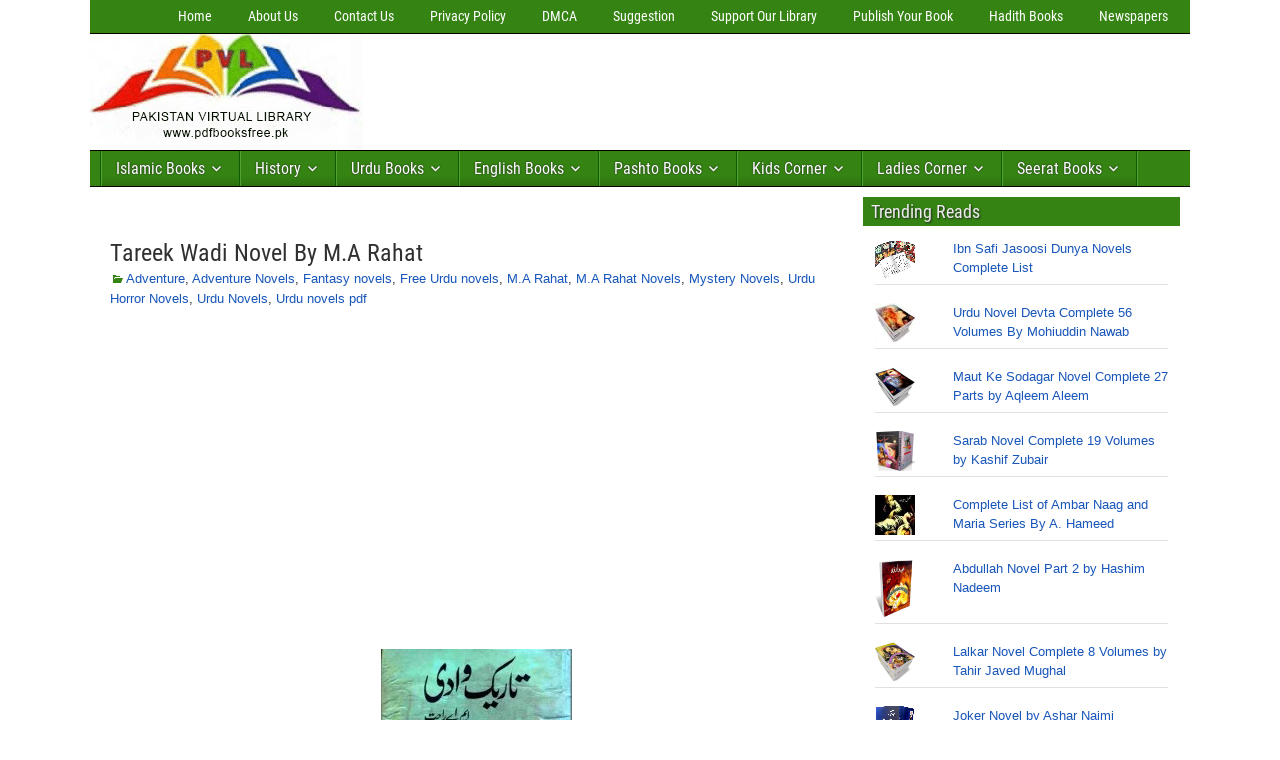

--- FILE ---
content_type: text/html; charset=utf-8
request_url: https://www.google.com/recaptcha/api2/aframe
body_size: 265
content:
<!DOCTYPE HTML><html><head><meta http-equiv="content-type" content="text/html; charset=UTF-8"></head><body><script nonce="ZmI2Fuxw-QWZcmcThwCiMQ">/** Anti-fraud and anti-abuse applications only. See google.com/recaptcha */ try{var clients={'sodar':'https://pagead2.googlesyndication.com/pagead/sodar?'};window.addEventListener("message",function(a){try{if(a.source===window.parent){var b=JSON.parse(a.data);var c=clients[b['id']];if(c){var d=document.createElement('img');d.src=c+b['params']+'&rc='+(localStorage.getItem("rc::a")?sessionStorage.getItem("rc::b"):"");window.document.body.appendChild(d);sessionStorage.setItem("rc::e",parseInt(sessionStorage.getItem("rc::e")||0)+1);localStorage.setItem("rc::h",'1769677694916');}}}catch(b){}});window.parent.postMessage("_grecaptcha_ready", "*");}catch(b){}</script></body></html>